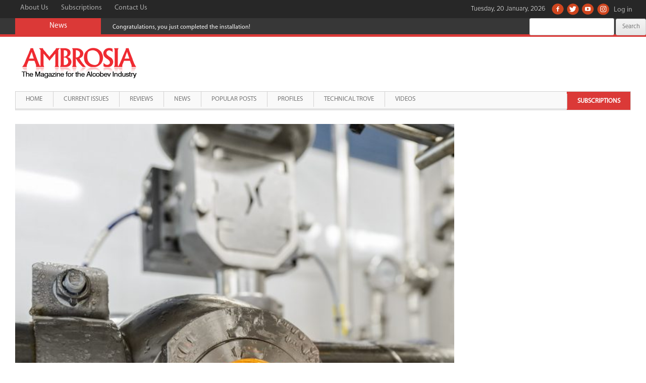

--- FILE ---
content_type: text/html; charset=UTF-8
request_url: https://www.ambrosiaindia.com/2017/08/relocation-of-gaffel-kolsch/
body_size: 13523
content:
 <!DOCTYPE html>
<!--[if IE 7]>
<html class="ie ie7" lang="en-US">
<![endif]-->
<!--[if IE 8]>
<html class="ie ie8" lang="en-US">
<![endif]-->
<!--[if !(IE 7) & !(IE 8)]><!-->
<html lang="en-US">
<!--<![endif]-->
<head>
<meta charset="UTF-8" />
<meta name="viewport" content="width=device-width, initial-scale=1.0" />
<title>Relocation of Gaffel-Kölsch | Ambrosia India</title>
<link rel="profile" href="http://gmpg.org/xfn/11" />
<link rel="pingback" href="https://www.ambrosiaindia.com/xmlrpc.php" />
<!--[if lt IE 9]>
<script src="https://www.ambrosiaindia.com/wp-content/themes/ambrosiaindia/js/html5.js" type="text/javascript"></script>
<![endif]-->
<script async src="https://pagead2.googlesyndication.com/pagead/js/adsbygoogle.js?client=ca-pub-4688117755737959"
     crossorigin="anonymous"></script>
<meta name='robots' content='max-image-preview:large' />
<link rel='dns-prefetch' href='//static.addtoany.com' />
<link rel='dns-prefetch' href='//fonts.googleapis.com' />
<link rel='dns-prefetch' href='//s.w.org' />
<link rel="alternate" type="application/rss+xml" title="Ambrosia India &raquo; Feed" href="https://www.ambrosiaindia.com/feed/" />
<link rel="alternate" type="application/rss+xml" title="Ambrosia India &raquo; Comments Feed" href="https://www.ambrosiaindia.com/comments/feed/" />
<link rel="alternate" type="application/rss+xml" title="Ambrosia India &raquo; Relocation of Gaffel-Kölsch Comments Feed" href="https://www.ambrosiaindia.com/2017/08/relocation-of-gaffel-kolsch/feed/" />
		<script type="text/javascript">
			window._wpemojiSettings = {"baseUrl":"https:\/\/s.w.org\/images\/core\/emoji\/13.0.1\/72x72\/","ext":".png","svgUrl":"https:\/\/s.w.org\/images\/core\/emoji\/13.0.1\/svg\/","svgExt":".svg","source":{"concatemoji":"https:\/\/www.ambrosiaindia.com\/wp-includes\/js\/wp-emoji-release.min.js?ver=5.7.2"}};
			!function(e,a,t){var n,r,o,i=a.createElement("canvas"),p=i.getContext&&i.getContext("2d");function s(e,t){var a=String.fromCharCode;p.clearRect(0,0,i.width,i.height),p.fillText(a.apply(this,e),0,0);e=i.toDataURL();return p.clearRect(0,0,i.width,i.height),p.fillText(a.apply(this,t),0,0),e===i.toDataURL()}function c(e){var t=a.createElement("script");t.src=e,t.defer=t.type="text/javascript",a.getElementsByTagName("head")[0].appendChild(t)}for(o=Array("flag","emoji"),t.supports={everything:!0,everythingExceptFlag:!0},r=0;r<o.length;r++)t.supports[o[r]]=function(e){if(!p||!p.fillText)return!1;switch(p.textBaseline="top",p.font="600 32px Arial",e){case"flag":return s([127987,65039,8205,9895,65039],[127987,65039,8203,9895,65039])?!1:!s([55356,56826,55356,56819],[55356,56826,8203,55356,56819])&&!s([55356,57332,56128,56423,56128,56418,56128,56421,56128,56430,56128,56423,56128,56447],[55356,57332,8203,56128,56423,8203,56128,56418,8203,56128,56421,8203,56128,56430,8203,56128,56423,8203,56128,56447]);case"emoji":return!s([55357,56424,8205,55356,57212],[55357,56424,8203,55356,57212])}return!1}(o[r]),t.supports.everything=t.supports.everything&&t.supports[o[r]],"flag"!==o[r]&&(t.supports.everythingExceptFlag=t.supports.everythingExceptFlag&&t.supports[o[r]]);t.supports.everythingExceptFlag=t.supports.everythingExceptFlag&&!t.supports.flag,t.DOMReady=!1,t.readyCallback=function(){t.DOMReady=!0},t.supports.everything||(n=function(){t.readyCallback()},a.addEventListener?(a.addEventListener("DOMContentLoaded",n,!1),e.addEventListener("load",n,!1)):(e.attachEvent("onload",n),a.attachEvent("onreadystatechange",function(){"complete"===a.readyState&&t.readyCallback()})),(n=t.source||{}).concatemoji?c(n.concatemoji):n.wpemoji&&n.twemoji&&(c(n.twemoji),c(n.wpemoji)))}(window,document,window._wpemojiSettings);
		</script>
		<style type="text/css">
img.wp-smiley,
img.emoji {
	display: inline !important;
	border: none !important;
	box-shadow: none !important;
	height: 1em !important;
	width: 1em !important;
	margin: 0 .07em !important;
	vertical-align: -0.1em !important;
	background: none !important;
	padding: 0 !important;
}
</style>
	<link rel='stylesheet' id='wp-block-library-css'  href='https://www.ambrosiaindia.com/wp-includes/css/dist/block-library/style.min.css?ver=5.7.2' type='text/css' media='all' />
<link rel='stylesheet' id='contact-form-7-css'  href='https://www.ambrosiaindia.com/wp-content/plugins/contact-form-7/includes/css/styles.css?ver=5.4.2' type='text/css' media='all' />
<link rel='stylesheet' id='jquery.ticker-css'  href='https://www.ambrosiaindia.com/wp-content/plugins/jquery-news-ticker/inc/jquery-news-ticker.css?ver=5.7.2' type='text/css' media='all' />
<link rel='stylesheet' id='pageflip5style-css'  href='https://www.ambrosiaindia.com/wp-content/plugins/pageflip5-wp-plugin/css/pageflip.css?ver=5.7.2' type='text/css' media='all' />
<link rel='stylesheet' id='pageflip5customstyle-css'  href='https://www.ambrosiaindia.com/wp-content/plugins/pageflip5-wp-plugin/css/pageflip-custom.css?ver=5.7.2' type='text/css' media='all' />
<link rel='stylesheet' id='parent-style-css'  href='https://www.ambrosiaindia.com/wp-content/themes/ambrosiaindia/style.css?ver=5.7.2' type='text/css' media='all' />
<link rel='stylesheet' id='bootstrap-css-css'  href='https://www.ambrosiaindia.com/wp-content/themes/ambrosiaindia-child/css/bootstrap.css?ver=1.0' type='text/css' media='' />
<link rel='stylesheet' id='mscroller-css-css'  href='https://www.ambrosiaindia.com/wp-content/themes/ambrosiaindia-child/css/jquery.mCustomScrollbar.css?ver=1.0' type='text/css' media='' />
<link rel='stylesheet' id='twentytwelve-fonts-css'  href='https://fonts.googleapis.com/css?family=Open+Sans:400italic,700italic,400,700&#038;subset=latin,latin-ext' type='text/css' media='all' />
<link rel='stylesheet' id='twentytwelve-style-css'  href='https://www.ambrosiaindia.com/wp-content/themes/ambrosiaindia-child/style.css?ver=5.7.2' type='text/css' media='all' />
<!--[if lt IE 9]>
<link rel='stylesheet' id='twentytwelve-ie-css'  href='https://www.ambrosiaindia.com/wp-content/themes/ambrosiaindia/css/ie.css?ver=20121010' type='text/css' media='all' />
<![endif]-->
<link rel='stylesheet' id='dflip-style-css'  href='https://www.ambrosiaindia.com/wp-content/plugins/3d-flipbook-dflip-lite/assets/css/dflip.min.css?ver=2.3.57' type='text/css' media='all' />
<link rel='stylesheet' id='upw_theme_standard-css'  href='https://www.ambrosiaindia.com/wp-content/plugins/ultimate-posts-widget/css/upw-theme-standard.min.css?ver=5.7.2' type='text/css' media='all' />
<link rel='stylesheet' id='addtoany-css'  href='https://www.ambrosiaindia.com/wp-content/plugins/add-to-any/addtoany.min.css?ver=1.16' type='text/css' media='all' />
<script type='text/javascript' src='https://www.ambrosiaindia.com/wp-includes/js/jquery/jquery.min.js?ver=3.5.1' id='jquery-core-js'></script>
<script type='text/javascript' src='https://www.ambrosiaindia.com/wp-includes/js/jquery/jquery-migrate.min.js?ver=3.3.2' id='jquery-migrate-js'></script>
<script type='text/javascript' id='addtoany-core-js-before'>
window.a2a_config=window.a2a_config||{};a2a_config.callbacks=[];a2a_config.overlays=[];a2a_config.templates={};
</script>
<script type='text/javascript' defer src='https://static.addtoany.com/menu/page.js' id='addtoany-core-js'></script>
<script type='text/javascript' defer src='https://www.ambrosiaindia.com/wp-content/plugins/add-to-any/addtoany.min.js?ver=1.1' id='addtoany-jquery-js'></script>
<script type='text/javascript' src='https://www.ambrosiaindia.com/wp-content/plugins/jquery-news-ticker/inc/jquery-news-ticker.js?ver=5.7.2' id='jquery.news.ticker-js'></script>
<script type='text/javascript' src='https://www.ambrosiaindia.com/wp-content/plugins/pageflip5-wp-plugin/js/pageflip5-min.js?ver=5.7.2' id='pageflip5engine-js'></script>
<script type='text/javascript' src='https://www.ambrosiaindia.com/wp-content/plugins/pageflip5-wp-plugin/js/pageflip5-loader.js?ver=5.7.2' id='pageflip5loader-js'></script>
<link rel="https://api.w.org/" href="https://www.ambrosiaindia.com/wp-json/" /><link rel="alternate" type="application/json" href="https://www.ambrosiaindia.com/wp-json/wp/v2/posts/1952" /><link rel="EditURI" type="application/rsd+xml" title="RSD" href="https://www.ambrosiaindia.com/xmlrpc.php?rsd" />
<link rel="wlwmanifest" type="application/wlwmanifest+xml" href="https://www.ambrosiaindia.com/wp-includes/wlwmanifest.xml" /> 
<meta name="generator" content="WordPress 5.7.2" />
<link rel="canonical" href="https://www.ambrosiaindia.com/2017/08/relocation-of-gaffel-kolsch/" />
<link rel='shortlink' href='https://www.ambrosiaindia.com/?p=1952' />
<link rel="alternate" type="application/json+oembed" href="https://www.ambrosiaindia.com/wp-json/oembed/1.0/embed?url=https%3A%2F%2Fwww.ambrosiaindia.com%2F2017%2F08%2Frelocation-of-gaffel-kolsch%2F" />
<link rel="alternate" type="text/xml+oembed" href="https://www.ambrosiaindia.com/wp-json/oembed/1.0/embed?url=https%3A%2F%2Fwww.ambrosiaindia.com%2F2017%2F08%2Frelocation-of-gaffel-kolsch%2F&#038;format=xml" />

		<!-- GA Google Analytics @ https://m0n.co/ga -->
		<script async src="https://www.googletagmanager.com/gtag/js?id=G-YB86HRN9PM"></script>
		<script>
			window.dataLayer = window.dataLayer || [];
			function gtag(){dataLayer.push(arguments);}
			gtag('js', new Date());
			gtag('config', 'G-YB86HRN9PM');
		</script>

	<script>var defaultConfigOptions = { AutoScale: true, AutoStageHeight: true , DropShadow: true, PerformanceAware: true, HashControl: true, Margin: 0, MarginTop: 32, MarginBottom: 64, FullScreenEnabled: true, HotKeys: false , ControlbarFile: "https://www.ambrosiaindia.com/wp-content/plugins/pageflip5-wp-plugin/controlbar_svg.html", Copyright: "Copyright", Key: "j4Yj60vBd5hVBmx7B4waib" };</script><meta name="google-site-verification" content="S7kQLHSkc0EIlm2Av8ny06mFwCpGHROGKV5Q4GPqON0" /><meta name="google-site-verification" content="EA_z3Xn0AJRcX2RLmGkGsMCBgFm55s3q0cjza7buPaI" /><meta name="google-site-verification" content="EA_z3Xn0AJRcX2RLmGkGsMCBgFm55s3q0cjza7buPaI" /><link rel="icon" href="https://www.ambrosiaindia.com/wp-content/uploads/2020/10/cropped-ambrosia-512x512-1-32x32.png" sizes="32x32" />
<link rel="icon" href="https://www.ambrosiaindia.com/wp-content/uploads/2020/10/cropped-ambrosia-512x512-1-192x192.png" sizes="192x192" />
<link rel="apple-touch-icon" href="https://www.ambrosiaindia.com/wp-content/uploads/2020/10/cropped-ambrosia-512x512-1-180x180.png" />
<meta name="msapplication-TileImage" content="https://www.ambrosiaindia.com/wp-content/uploads/2020/10/cropped-ambrosia-512x512-1-270x270.png" />
		<style type="text/css" id="wp-custom-css">
			.maincontainer {
	max-width:100%!important;
}

.mainwrapper.site {
	padding-left:0px;
	padding-right:0px;
}

.highlight-menu {
	float: right;
	margin-right: 0px!important;
	background-color: #db3937;
	line-height: 36px!important;
}

.highlight-menu a {
	font-weight:bold!important;
	color:#fff!important;
	border-bottom:0px!important;
}		</style>
		<meta data-pso-pv="1.2.1" data-pso-pt="singlePost" data-pso-th="8294d13b2a132d784cda72ead47c1129"><style>
ins {
    background-color:transparent!important;
}
.ads-home-ht,.ads-home-hb,.ads-listing-hb,.ads-details-hb {
    width: 320px; height: 53px; margin:auto;
}
.ads-home-sq,.ads-listing-sq,.ads-details-sq {
    width: 300px; height: 250px; margin:auto;
}
.ads-listing-ia {
    width: 320px; height: 53px; margin:auto;
}
@media(min-width: 500px) {
    .ads-home-ht,.ads-home-hb,.ads-listing-hb,.ads-details-hb { width: 468px; height: 60px; } 
    .ads-home-sq,.ads-listing-sq,.ads-details-sq { width: 336px; height: 280px; }
    .ads-listing-ia { width: 100%; height: 100px; }
}
@media(min-width: 800px) {
    .ads-home-ht,.ads-home-hb,.ads-listing-hb,.ads-details-hb { width: 728px; height: 90px; }
    .ads-home-sq,.ads-listing-sq,.ads-details-sq { width: 336px; height: 280px; }
}
@media(min-width: 1024px) {
    .ads-home-ht,.ads-home-hb,.ads-listing-hb,.ads-details-hb { width: 970px; height: 90px; }
    .ads-home-sq,.ads-listing-sq,.ads-details-sq { width: 336px; height: 280px; }
}
</style>
</head>

<body class="post-template-default single single-post postid-1952 single-format-standard metaslider-plugin ms-guest ms-0 custom-sidebar-active full-width custom-font-enabled">
<div id="page" class="hfeed site mainwrapper">
    <a href="#" class="back-to-top" style="display: block;">Scroll Top</a>
	<div class="maincontainer">
		<header id="masthead" class="site-header" role="banner">
			<div class="top-bar">
				<div class="top-links clearfix">
                    <!--Top Menu Will Come Here-->
                    <div class="top-menu-grid"><ul id="menu-top-menu" class="menu"><li id="menu-item-249" class="menu-item menu-item-type-post_type menu-item-object-page menu-item-249"><a href="https://www.ambrosiaindia.com/about-us/">About Us</a></li>
<li id="menu-item-271" class="menu-item menu-item-type-post_type menu-item-object-page menu-item-271"><a href="https://www.ambrosiaindia.com/subscriptions/">Subscriptions</a></li>
<li id="menu-item-219" class="menu-item menu-item-type-post_type menu-item-object-page menu-item-219"><a href="https://www.ambrosiaindia.com/contact-us/">Contact Us</a></li>
</ul></div>                    <!--Top Menu Will Come Here-->
                
                    <!--Social Menu Will Come Here-->
                     <div class="social-menu-grid"><ul id="menu-social-menu" class="menu"><li id="menu-item-66" class="facebook menu-item menu-item-type-custom menu-item-object-custom menu-item-66"><a target="_blank" rel="noopener" href="https://www.facebook.com/pages/Ambrosia-Magazine/208481515857365">Facebook</a></li>
<li id="menu-item-67" class="twitter menu-item menu-item-type-custom menu-item-object-custom menu-item-67"><a target="_blank" rel="noopener" href="https://twitter.com/@Ambrosia_Mag">Twitter</a></li>
<li id="menu-item-3962" class="youtube menu-item menu-item-type-custom menu-item-object-custom menu-item-3962"><a target="_blank" rel="noopener" href="https://www.youtube.com/channel/UCacSWkbpvsI99UnHe09O-kg">Youtube</a></li>
<li id="menu-item-3963" class="instagram menu-item menu-item-type-custom menu-item-object-custom menu-item-3963"><a href="https://instagram.com/ambrosia_magazine">Instagram</a></li>
<li class="logging-link"><a href="https://www.ambrosiaindia.com/wp-login.php?redirect_to=index.php">Log in</a></li></ul></div>                    <!--Social Menu Will Come Here-->
                    <div class="currentDate">
                Tuesday, 20 January, 2026                </div>
                </div>
                
                <div class="breaking-news-bar">
                    <div class="title">News</div>
                    <div class="news-area"><div id="jquery-news-ticker-3" class="widget news-ticker-grid widget_text newsticker-widget"><ul id="gticker-news1" class="gticker-hidden"><li class="gticker-item"><a href="#">Congratulations, you just completed the installation!</a></li><li class="gticker-item"><a href="/2020/07/neeraj-kumar-of-beam-suntory-on-the-covid-impact/">Neeraj Kumar of Beam Suntory on the COVID Impact</a></li><li class="gticker-item"><a href="/2020/08/amrut-expands-into-the-domestic-market/">Amrut expands into the domestic market</a></li><li class="gticker-item"><a href="/2020/10/i-believe-our-business-is-ready-to-shift-gears-2/">‘I believe our business is ready to shift gears’</a></li></ul><script type="text/javascript">jQuery(function () {jQuery('#gticker-news1').ticker({speed: 0.10, htmlFeed: true, titleText: '', direction: 'ltr',   controls: false,displayType: 'reveal', pauseOnItems: 5000, fadeInSpeed: 600,fadeOutSpeed: 300 });});</script></div></div>
                    <!-- Temporary Markup-->
                    <div class="search-bar-grid">
                        <form role="search" method="get" id="searchform" class="searchform" action="https://www.ambrosiaindia.com/">
				<div>
					<label class="screen-reader-text" for="s">Search for:</label>
					<input type="text" value="" name="s" id="s" />
					<input type="submit" id="searchsubmit" value="Search" />
				</div>
			</form>                    </div>
                    <!-- Temporary Markup-->
                </div>                
			</div>
                        <div class="logo-bar clearfix hide-for-mobile">
                <div class="site-logo pull-left">
											<a href="https://www.ambrosiaindia.com/home"><img src="https://www.ambrosiaindia.com/wp-content/uploads/2016/06/ambrosiaindia-logo.gif" class="header-image" width="245" height="87" alt="Ambrosia India" /></a>
									</div>
                <div class="header-banner-grid pull-right">
                    <div class="header-banner-toggler">
                                            </div>
                </div>
            </div>

            <nav class="navbar navbar-default mobile-menu hide-above-mobile" role="navigation">
                <!-- Brand and toggle get grouped for better mobile display -->
                <div class="navbar-header">
                    <button type="button" class="navbar-toggle" data-toggle="collapse" data-target="#bs-example-navbar-collapse-1">
                    <span class="sr-only">Toggle navigation</span>
                    <span class="icon-bar"></span>
                    <span class="icon-bar"></span>
                    <span class="icon-bar"></span>
                    </button>
                    <div class="site-logo pull-left">
                                                    <a href="https://www.ambrosiaindia.com/home"><img src="https://www.ambrosiaindia.com/wp-content/uploads/2016/06/ambrosiaindia-logo.gif" class="header-image" width="245" height="87" alt="Ambrosia India" /></a>
                                            </div>
                </div>

                <!-- Collect the nav links, forms, and other content for toggling -->
                <div class="collapse navbar-collapse" id="bs-example-navbar-collapse-1">
                <div class="main-menu-grid"><ul id="menu-main-menu" class="nav navbar-nav nav-menu"><li id="menu-item-64" class="menu-item menu-item-type-post_type menu-item-object-page menu-item-home menu-item-64"><a href="https://www.ambrosiaindia.com/">Home</a></li>
<li id="menu-item-922" class="menu-item menu-item-type-post_type menu-item-object-page menu-item-922"><a href="https://www.ambrosiaindia.com/current-issues/">Current Issues</a></li>
<li id="menu-item-924" class="menu-item menu-item-type-post_type menu-item-object-page menu-item-924"><a href="https://www.ambrosiaindia.com/reviews/">Reviews</a></li>
<li id="menu-item-923" class="menu-item menu-item-type-post_type menu-item-object-page menu-item-923"><a href="https://www.ambrosiaindia.com/news/">News</a></li>
<li id="menu-item-925" class="menu-item menu-item-type-post_type menu-item-object-page menu-item-925"><a href="https://www.ambrosiaindia.com/popular-posts/">Popular Posts</a></li>
<li id="menu-item-6442" class="menu-item menu-item-type-post_type menu-item-object-page menu-item-6442"><a href="https://www.ambrosiaindia.com/profiles/">Profiles</a></li>
<li id="menu-item-6443" class="menu-item menu-item-type-post_type menu-item-object-page menu-item-6443"><a href="https://www.ambrosiaindia.com/technical-trove/">Technical Trove</a></li>
<li id="menu-item-1574" class="menu-item menu-item-type-post_type menu-item-object-page menu-item-1574"><a href="https://www.ambrosiaindia.com/videos/">Videos</a></li>
<li id="menu-item-6261" class="highlight-menu menu-item menu-item-type-post_type menu-item-object-page menu-item-6261"><a href="https://www.ambrosiaindia.com/subscriptions/">Subscriptions</a></li>
</ul></div>                </div><!-- /.navbar-collapse -->
            </nav>

            

			<nav id="site-navigation" class="main-navigation hide-for-mobile" role="navigation">


				<button class="menu-toggle">Menu</button>
				<a class="assistive-text" href="#content" title="Skip to content">Skip to content</a>
				<div class="main-menu-grid"><ul id="menu-main-menu-1" class="nav-menu"><li class="menu-item menu-item-type-post_type menu-item-object-page menu-item-home menu-item-64"><a href="https://www.ambrosiaindia.com/">Home</a></li>
<li class="menu-item menu-item-type-post_type menu-item-object-page menu-item-922"><a href="https://www.ambrosiaindia.com/current-issues/">Current Issues</a></li>
<li class="menu-item menu-item-type-post_type menu-item-object-page menu-item-924"><a href="https://www.ambrosiaindia.com/reviews/">Reviews</a></li>
<li class="menu-item menu-item-type-post_type menu-item-object-page menu-item-923"><a href="https://www.ambrosiaindia.com/news/">News</a></li>
<li class="menu-item menu-item-type-post_type menu-item-object-page menu-item-925"><a href="https://www.ambrosiaindia.com/popular-posts/">Popular Posts</a></li>
<li class="menu-item menu-item-type-post_type menu-item-object-page menu-item-6442"><a href="https://www.ambrosiaindia.com/profiles/">Profiles</a></li>
<li class="menu-item menu-item-type-post_type menu-item-object-page menu-item-6443"><a href="https://www.ambrosiaindia.com/technical-trove/">Technical Trove</a></li>
<li class="menu-item menu-item-type-post_type menu-item-object-page menu-item-1574"><a href="https://www.ambrosiaindia.com/videos/">Videos</a></li>
<li class="highlight-menu menu-item menu-item-type-post_type menu-item-object-page menu-item-6261"><a href="https://www.ambrosiaindia.com/subscriptions/">Subscriptions</a></li>
</ul></div>			</nav>		
		</header><!-- #masthead -->
        
		<div id="main" class="wrapper">
	<div id="primary" class="site-content">
		<div id="content" role="main">

			
				
	<article id="post-1952" class="post-1952 post type-post status-publish format-standard has-post-thumbnail hentry category-technical-trove">
				<header class="entry-header">
			<img width="624" height="897" src="https://www.ambrosiaindia.com/wp-content/uploads/2017/08/201608KO05_0092-624x897.jpg" class="attachment-post-thumbnail size-post-thumbnail wp-post-image" alt="" loading="lazy" srcset="https://www.ambrosiaindia.com/wp-content/uploads/2017/08/201608KO05_0092-624x897.jpg 624w, https://www.ambrosiaindia.com/wp-content/uploads/2017/08/201608KO05_0092.jpg 1419w" sizes="(max-width: 624px) 100vw, 624px" />
						<h1 class="entry-title">Relocation of Gaffel-Kölsch</h1>
										<div class="comments-link">
					<a href="https://www.ambrosiaindia.com/2017/08/relocation-of-gaffel-kolsch/#respond"><span class="leave-reply">Leave a reply</span></a>				</div><!-- .comments-link -->
					</header><!-- .entry-header -->

				<div class="entry-content">
			<p style="text-align: justify;">“<i>Et bliev nix wie et wor” (“Nothing stays as it was”): that’s the wording of Article 5 in the Kölsch Constitution, a compilation of eleven idioms in the local dialect. And that also applies to the Cologne-based brewery Privatbrauerei Gaffel: capacities in its previous inner-city facility were exhausted – more space was urgently required. Needless to say, the family-managed brewery wanted to keep its independence and continue to produce efficiently. So Gaffel took a bold step towards an auspicious future – and merged its two breweries into a single plant.</i></p>
<p style="text-align: justify;">It was not so very long ago that Privatbrauerei Gaffel was still operating two breweries: since 1908, it had been brewing its traditional Gaffel-Kölsch right in the heart of Cologne’s inner city, just a stone’s throw away from Cologne Cathedral. And in 1998, it then took over the Richmodis-Brauerei in the suburb of Porz-Gremberghoven. Kegs and “Pittermännchen” (10-litre Kölsch barrels), moreover, are filled in Cologne’s northern Bilderstöckchen district. Gaffel has always had its bottles contract-filled.</p>
<p style="text-align: justify;">But it was precisely this inner-city location that entailed a few problems: Supplying the brewery with raw materials and expendables, as well as tanker-truck traffic, grew into a progressively more difficult logistical challenge; The space constraints entailed by the fact that the building complex was located in the middle of a street near Cologne’s main station did not permit any expansion. On a mere 2,000 square metres, Gaffel was brewing almost half a million hectolitres a year.</p>
<p style="text-align: justify;">So there was only one logical consequence for Gaffel: to merge its three facilities into one in the medium term. The premises of what used to be the Richmodis Brewery were downright predestined for this plan. Not only was the autobahn only a short distance away but the existing infrastructure was likewise well-nigh ideal: the production facility is situated in a designated industrial estate – there are no problems about producing round the clock there. What’s more, the premises possess their own deep well with certified water rights. So this was a no-brainer.</p>
<p style="text-align: justify;"><b>Turnkey solution</b></p>
<p style="text-align: justify;">No sooner said than done. Back in 2012, Gaffel had already started to make plans for the relocation, put it out to tender in the normal way among the vendors of brewery process technology – and in the end opted for Krones. “It was not really the most favourable quotation but it definitely was the best overall technical solution,” says Reiner Radke, Technology and Logistics Director, and emphasises a few major points in addition: “We’re largely using Evoguard double-seat valves throughout our production operation. These are substantially smaller than competitors’ models, and all the components</p>
<p style="text-align: justify;">can be replaced without having to use special tools. Similar considerations apply for the Evoguard pumps, which additionally consume less energy than comparable units. What’s more, our staff were already familiar with Krones equipment: the existing Richmodis brewhouse was from Steinecker, and in our Eigelstein facility we’d already been using the Botec F1 process control system with integrated Siemens-S7 technology.”</p>
<p style="text-align: justify;">So Gaffel placed an order with Krones for a turnkey solution, except for the new boiler house, which the brewery installed itself. Gaffel wanted to keep on using some of the existing Richmodis kit, and supplement this with new units. The only components that Gaffel took along from its original brewery in the heart of Cologne were a sheet filter and Steinecker’s TFS filtration system. “We wanted to keep the sheet filter because we’re filling in cold-sterile mode – no flash pasteurisation even, let alone pasteurisation proper,” explains Reiner Radke. “We took a deliberate decision against membrane filtration for a variety of reasons, one of them being that we’re assuming we’ll be able to run the TFS with cellulose instead of diatomite in the not too distant future.”</p>
<p style="text-align: justify;"><b>35 per cent less thermal energy</b></p>
<p style="text-align: justify;">As far as energy savings were concerned, particularly, the new brewhouse provided Gaffel with quite a few advantages: The decision taken in favour of the EquiTherm energy recovery system made a crucial contribution towards reducing energy consumption at Gaffel’s new brewery – down by around 35 per cent for thermal energy and by about 30 per cent for electricity, in each case referenced to one hectolitre. “In terms of energy-efficiency, the EquiTherm is second to none. What’s more, the thermal impact on the mash during heat-up is small,” is Reiner Radke’s verdict. “Our energy-utilisation figures are in equilibrium: all of the thermal energy we’re producing is also consumed. At the same time, the technical outlay required to achieve this was manageable.”</p>
<p style="text-align: justify;">The new boiler house likewise makes its contribution towards saving energy: it was possible to almost halve the previous figure for steam consumption of around ten tons of steam per hour.</p>
<p style="text-align: justify;">Gaffel can now use solely natural gas, which is usually more affordable. What’s more, the central CIP system has a positive effect on energy consumption. Its centralisation, separated for unfiltrate and filtrate, has made for a reduction in the range of cleaning agents and disinfectants required. Gaffel is now using only caustic soda solution and nitric/phosphoric acid as cleaning agents, and peracetic acid as a disinfectant. The brewery does entirely without chlorine-based products or similar agents. “This simplifies our handling routines, reduces consumption and has less of an impact on the wastewater,” says Reiner Radke. Inductive flow meters have been installed in every department for measuring consumption levels, thus making sure that these latter can be accurately assigned and checked. Outside the central chemicals store Krones built a discharge station, so as to secure the wastewater against possible disasters.</p>
<p style="text-align: justify;"><b>Fermentation and storage cellar expanded</b></p>
<p style="text-align: justify;">Gaffel likewise had its capacities for bright-beer, fermentation and storage tanks expanded by Krones in one go. In its old facility, the brewery had still worked with open fermentation and bitter foam on the green beer wort. It is now changing over to the two-tank fermentation process in cylindro-conical tanks. Needless to say, the brewery wanted to keep the high quality standards at their excellent levels. And the sampling tests proved that this had actually been achieved: “The customers didn’t even notice that we’d relocated – they were able to continue to relish the excellent taste of Gaffel-Kölsch that they’d been used to,” explains Reiner Radke. “We supplied the 2016 Cologne carnival season still from the old brewery. After that, we discontinued production there, relocated the filtration system to the new brewery, and started production here more or less seamlessly – without having to blend old beer stocks with freshly brewed beer.” And taking delivery of the new tanks likewise went off without a hitch. “The new cylindro-conical tanks are about 22 metres high and six metres in diameter. That was the maximum size we were able to transport from the banks of the Rhine through Cologne – but it worked,” explains Reiner Radke. “One of the major advantages here was that the tanks arrived in fully insulated condition on site, where they were placed on steel support frames. All that needed to be done after that was to link them up to each other.”</p>
<p style="text-align: justify;"><b>Central filtering-aid management</b></p>
<p style="text-align: justify;">Filtering aids and stabilising agents are managed centrally at Gaffel. Krones installed a big-bag system with weighing-cell technology, dosing unit and initial blending tank. Dosing and initial blending have been fully automated. The staff use a crane to suspend the new big bags as needed, and other than that have no contact with the diatomite. “This increases occupational safety and reduces possible health risks. In a modern-day brewing operation, there is less and less physical work to do, what we need here nowadays is the staff’s intellectual input,” says Reiner Radke.</p>
<p style="text-align: justify;">Krones likewise supplied a new diatomite disposal tank, a carbonation system and a water deaeration system for the filter cellar. The Hydronomic water treatment system consists of a manganese-removal module, an activated-carbon filter and a reverse-osmosis system. These components treat the water extracted from the brewery’s own deep well. Gaffel likewise had a ventilation system installed centrally for the entire brewery, tasked with preventing mould formation. All sections of the brewery are run from two control centres, featuring a redundant Krones Botec F1 system for managing the process. The vector-based, zoomable, graphical interfaces have been designed for intuitive operator control: each employee can configure the individual modules for program control on a screen window at his/her own discretion, using multiple displays (dashboard function).</p>
<p style="text-align: justify;"><b>Good cooperation</b></p>
<p style="text-align: justify;">At peak times, up to 90 fitters were working on site. The safety precautions taken certainly paid off: during all of that time, there was not a single workplace accident.</p>
<p style="text-align: justify;">It is now possible to operate the brewery in three shifts with only ten employees, six of whom are working in production and four in quality assurance. “Theoretically, we’d be able to run the brewery with one operator per shift, if it weren’t for the tanker-truck and container traffic,” explains Reiner Radke. “Our cooperation with Krones was good and professional, and since a project of this kind does of course also change over time it was important that both sides adopted a flexible stance when it came to any modifications required. Any difficulties cropping up were dealt with satisfactorily for both parties, any differences of opinion equitably resolved. Line erection proceeded on schedule as planned.”</p>
<p style="text-align: justify;">Article 10 of the Kölsch Constitution reads: “Drinks de ejne met?” (“Like to have a drink with us?”) – Reiner Radke’s answer to this question can meanwhile be a confident “Yes”, now that this project has been successfully concluded.</p>
<p style="text-align: justify;"><b>Matthias Pohl</b></p>
<p style="text-align: justify;"><b>Krones AG</b></p>
<p style="text-align: justify;"><b>Tel. +49 8161 953-266</b></p><div class="addtoany_share_save_container addtoany_content addtoany_content_bottom"><div class="a2a_kit a2a_kit_size_32 addtoany_list" data-a2a-url="https://www.ambrosiaindia.com/2017/08/relocation-of-gaffel-kolsch/" data-a2a-title="Relocation of Gaffel-Kölsch"><a class="a2a_button_facebook" href="https://www.addtoany.com/add_to/facebook?linkurl=https%3A%2F%2Fwww.ambrosiaindia.com%2F2017%2F08%2Frelocation-of-gaffel-kolsch%2F&amp;linkname=Relocation%20of%20Gaffel-K%C3%B6lsch" title="Facebook" rel="nofollow noopener" target="_blank"></a><a class="a2a_button_twitter" href="https://www.addtoany.com/add_to/twitter?linkurl=https%3A%2F%2Fwww.ambrosiaindia.com%2F2017%2F08%2Frelocation-of-gaffel-kolsch%2F&amp;linkname=Relocation%20of%20Gaffel-K%C3%B6lsch" title="Twitter" rel="nofollow noopener" target="_blank"></a></div></div>					</div><!-- .entry-content -->
		
		<footer class="entry-meta">
			This entry was posted in <a href="https://www.ambrosiaindia.com/category/technical-trove/" rel="category tag">Technical Trove</a> on <a href="https://www.ambrosiaindia.com/2017/08/relocation-of-gaffel-kolsch/" title="11:51 am" rel="bookmark"><time class="entry-date" datetime="2017-08-28T11:51:18+05:30">August 28, 2017</time></a><span class="by-author"> by <span class="author vcard"><a class="url fn n" href="https://www.ambrosiaindia.com/author/bhavyad/" title="View all posts by Bhavya Desai" rel="author">Bhavya Desai</a></span></span>.								</footer><!-- .entry-meta -->
	</article><!-- #post -->

				<nav class="nav-single">
					<h3 class="assistive-text">Post navigation</h3>
					<span class="nav-previous"><a href="https://www.ambrosiaindia.com/2017/08/british-brewing-company-launches-their-very-own-brew-on-tap-this-june/" rel="prev"><span class="meta-nav">&larr;</span> British Brewing Company launches their very own brew on tap this June</a></span>
					<span class="nav-next"><a href="https://www.ambrosiaindia.com/2017/09/august-2017/" rel="next">August 2017 <span class="meta-nav">&rarr;</span></a></span>
				</nav><!-- .nav-single -->

				
<div id="comments" class="comments-area">

	
	
		<div id="respond" class="comment-respond">
		<h3 id="reply-title" class="comment-reply-title">Leave a Reply <small><a rel="nofollow" id="cancel-comment-reply-link" href="/2017/08/relocation-of-gaffel-kolsch/#respond" style="display:none;">Cancel reply</a></small></h3><form action="https://www.ambrosiaindia.com/wp-comments-post.php" method="post" id="commentform" class="comment-form"><p class="comment-notes"><span id="email-notes">Your email address will not be published.</span> Required fields are marked <span class="required">*</span></p><p class="comment-form-comment"><label for="comment">Comment</label> <textarea id="comment" name="comment" cols="45" rows="8" maxlength="65525" required="required"></textarea></p><p class="comment-form-author"><label for="author">Name <span class="required">*</span></label> <input id="author" name="author" type="text" value="" size="30" maxlength="245" required='required' /></p>
<p class="comment-form-email"><label for="email">Email <span class="required">*</span></label> <input id="email" name="email" type="text" value="" size="30" maxlength="100" aria-describedby="email-notes" required='required' /></p>
<p class="comment-form-url"><label for="url">Website</label> <input id="url" name="url" type="text" value="" size="30" maxlength="200" /></p>
<p class="comment-form-cookies-consent"><input id="wp-comment-cookies-consent" name="wp-comment-cookies-consent" type="checkbox" value="yes" /> <label for="wp-comment-cookies-consent">Save my name, email, and website in this browser for the next time I comment.</label></p>
<p class="form-submit"><input name="submit" type="submit" id="submit" class="submit" value="Post Comment" /> <input type='hidden' name='comment_post_ID' value='1952' id='comment_post_ID' />
<input type='hidden' name='comment_parent' id='comment_parent' value='0' />
</p><p style="display: none;"><input type="hidden" id="akismet_comment_nonce" name="akismet_comment_nonce" value="33a1f6f3a1" /></p><input type="hidden" id="ak_js" name="ak_js" value="118"/><textarea name="ak_hp_textarea" cols="45" rows="8" maxlength="100" style="display: none !important;"></textarea></form>	</div><!-- #respond -->
	
</div><!-- #comments .comments-area -->
			
		</div><!-- #content -->
	</div><!-- #primary -->


	<div id="secondary" class="widget-area sidebar inner" role="complementary">
		<aside id="execphp-6" class="widget sections widget_execphp">			<div class="execphpwidget"><div class="custom-ads-grid">
<div  data-id="details-sq" style="text-align:center;color:red;">
<script async src="https://pagead2.googlesyndication.com/pagead/js/adsbygoogle.js?client=ca-pub-4688117755737959"
    crossorigin="anonymous"></script>
<!-- horizontal-res -->
<ins class="adsbygoogle ads-details-sq"
    style="display:block"
    data-ad-client="ca-pub-4688117755737959"
    data-ad-slot="6419400978"></ins>
<script>
    (adsbygoogle = window.adsbygoogle || []).push({});
</script>
</div></div></div>
		</aside>	</div><!-- #secondary -->


</div>
<div  data-id="details-hb" style="text-align:center;color:red;">
<script async src="https://pagead2.googlesyndication.com/pagead/js/adsbygoogle.js?client=ca-pub-4688117755737959"
    crossorigin="anonymous"></script>
<!-- horizontal-res -->
<ins class="adsbygoogle ads-details-hb"
    style="display:block"
    data-ad-client="ca-pub-4688117755737959"
    data-ad-slot="6419400978"></ins>
<script>
    (adsbygoogle = window.adsbygoogle || []).push({});
</script>
</div>        <div>



        </div><!-- #main .wrapper -->
        <footer id="colophon" role="contentinfo" class="footer-grid">
<!--            <div class="inner-grid footer-content-grid clearfix">-->
<!--                --><!--            </div>-->
            <div class="inner-grid clearfix">
                <div id="text-2" class="widget_text copyright-txt">			<div class="textwidget">© Copyright. SAP Media Worldwide Ltd. All rights reserved.</div>
		</div>                
                <!--Social Menu Will Come Here-->
                <div class="social-menu-grid"><ul id="menu-social-menu-1" class="menu"><li class="facebook menu-item menu-item-type-custom menu-item-object-custom menu-item-66"><a target="_blank" rel="noopener" href="https://www.facebook.com/pages/Ambrosia-Magazine/208481515857365">Facebook</a></li>
<li class="twitter menu-item menu-item-type-custom menu-item-object-custom menu-item-67"><a target="_blank" rel="noopener" href="https://twitter.com/@Ambrosia_Mag">Twitter</a></li>
<li class="youtube menu-item menu-item-type-custom menu-item-object-custom menu-item-3962"><a target="_blank" rel="noopener" href="https://www.youtube.com/channel/UCacSWkbpvsI99UnHe09O-kg">Youtube</a></li>
<li class="instagram menu-item menu-item-type-custom menu-item-object-custom menu-item-3963"><a href="https://instagram.com/ambrosia_magazine">Instagram</a></li>
<li class="logging-link"><a href="https://www.ambrosiaindia.com/wp-login.php?redirect_to=index.php">Log in</a></li></ul></div>                <!--Social Menu Will Come Here-->
            </div>            
        </footer><!-- #colophon -->
    </div>
    </div><!-- #page -->

<script type='text/javascript' src='https://www.ambrosiaindia.com/wp-content/plugins/ambrosiaindia/ambrosiaindia.js?ver=1.0.0' id='ambrosiaindia_js-js'></script>
<script type='text/javascript' src='https://www.ambrosiaindia.com/wp-includes/js/dist/vendor/wp-polyfill.min.js?ver=7.4.4' id='wp-polyfill-js'></script>
<script type='text/javascript' id='wp-polyfill-js-after'>
( 'fetch' in window ) || document.write( '<script src="https://www.ambrosiaindia.com/wp-includes/js/dist/vendor/wp-polyfill-fetch.min.js?ver=3.0.0"></scr' + 'ipt>' );( document.contains ) || document.write( '<script src="https://www.ambrosiaindia.com/wp-includes/js/dist/vendor/wp-polyfill-node-contains.min.js?ver=3.42.0"></scr' + 'ipt>' );( window.DOMRect ) || document.write( '<script src="https://www.ambrosiaindia.com/wp-includes/js/dist/vendor/wp-polyfill-dom-rect.min.js?ver=3.42.0"></scr' + 'ipt>' );( window.URL && window.URL.prototype && window.URLSearchParams ) || document.write( '<script src="https://www.ambrosiaindia.com/wp-includes/js/dist/vendor/wp-polyfill-url.min.js?ver=3.6.4"></scr' + 'ipt>' );( window.FormData && window.FormData.prototype.keys ) || document.write( '<script src="https://www.ambrosiaindia.com/wp-includes/js/dist/vendor/wp-polyfill-formdata.min.js?ver=3.0.12"></scr' + 'ipt>' );( Element.prototype.matches && Element.prototype.closest ) || document.write( '<script src="https://www.ambrosiaindia.com/wp-includes/js/dist/vendor/wp-polyfill-element-closest.min.js?ver=2.0.2"></scr' + 'ipt>' );( 'objectFit' in document.documentElement.style ) || document.write( '<script src="https://www.ambrosiaindia.com/wp-includes/js/dist/vendor/wp-polyfill-object-fit.min.js?ver=2.3.4"></scr' + 'ipt>' );
</script>
<script type='text/javascript' id='contact-form-7-js-extra'>
/* <![CDATA[ */
var wpcf7 = {"api":{"root":"https:\/\/www.ambrosiaindia.com\/wp-json\/","namespace":"contact-form-7\/v1"}};
/* ]]> */
</script>
<script type='text/javascript' src='https://www.ambrosiaindia.com/wp-content/plugins/contact-form-7/includes/js/index.js?ver=5.4.2' id='contact-form-7-js'></script>
<script type='text/javascript' src='https://www.ambrosiaindia.com/wp-content/themes/ambrosiaindia-child/js/bootstrap.js?ver=1.0' id='bootstrap-js-js'></script>
<script type='text/javascript' src='https://www.ambrosiaindia.com/wp-content/themes/ambrosiaindia-child/js/jquery.mCustomScrollbar.concat.min.js?ver=1.0' id='mscroller-js-js'></script>
<script type='text/javascript' src='https://www.ambrosiaindia.com/wp-content/themes/ambrosiaindia-child/js/common-scripts.js?ver=1.0' id='common_scripts-js'></script>
<script type='text/javascript' src='https://www.ambrosiaindia.com/wp-includes/js/comment-reply.min.js?ver=5.7.2' id='comment-reply-js'></script>
<script type='text/javascript' src='https://www.ambrosiaindia.com/wp-content/themes/ambrosiaindia/js/navigation.js?ver=20140711' id='twentytwelve-navigation-js'></script>
<script type='text/javascript' src='https://www.ambrosiaindia.com/wp-content/plugins/3d-flipbook-dflip-lite/assets/js/dflip.min.js?ver=2.3.57' id='dflip-script-js'></script>
<script type='text/javascript' src='https://www.ambrosiaindia.com/wp-includes/js/wp-embed.min.js?ver=5.7.2' id='wp-embed-js'></script>
<script defer type='text/javascript' src='https://www.ambrosiaindia.com/wp-content/plugins/akismet/_inc/form.js?ver=4.1.10' id='akismet-form-js'></script>
<script data-cfasync="false"> var dFlipLocation = "https://www.ambrosiaindia.com/wp-content/plugins/3d-flipbook-dflip-lite/assets/"; var dFlipWPGlobal = {"text":{"toggleSound":"Turn on\/off Sound","toggleThumbnails":"Toggle Thumbnails","toggleOutline":"Toggle Outline\/Bookmark","previousPage":"Previous Page","nextPage":"Next Page","toggleFullscreen":"Toggle Fullscreen","zoomIn":"Zoom In","zoomOut":"Zoom Out","toggleHelp":"Toggle Help","singlePageMode":"Single Page Mode","doublePageMode":"Double Page Mode","downloadPDFFile":"Download PDF File","gotoFirstPage":"Goto First Page","gotoLastPage":"Goto Last Page","share":"Share","mailSubject":"I wanted you to see this FlipBook","mailBody":"Check out this site {{url}}","loading":"DearFlip: Loading "},"viewerType":"flipbook","moreControls":"download,pageMode,startPage,endPage,sound","hideControls":"","scrollWheel":"false","backgroundColor":"#777","backgroundImage":"","height":"auto","paddingLeft":"20","paddingRight":"20","controlsPosition":"bottom","duration":800,"soundEnable":"true","enableDownload":"true","showSearchControl":"false","showPrintControl":"false","enableAnnotation":false,"enableAnalytics":"false","webgl":"true","hard":"none","maxTextureSize":"1600","rangeChunkSize":"524288","zoomRatio":1.5,"stiffness":3,"pageMode":"0","singlePageMode":"0","pageSize":"0","autoPlay":"false","autoPlayDuration":5000,"autoPlayStart":"false","linkTarget":"2","sharePrefix":"flipbook-"};</script></body>
</html>

--- FILE ---
content_type: text/html; charset=utf-8
request_url: https://www.google.com/recaptcha/api2/aframe
body_size: 265
content:
<!DOCTYPE HTML><html><head><meta http-equiv="content-type" content="text/html; charset=UTF-8"></head><body><script nonce="kLnucnp66ygPSTFyPprE4A">/** Anti-fraud and anti-abuse applications only. See google.com/recaptcha */ try{var clients={'sodar':'https://pagead2.googlesyndication.com/pagead/sodar?'};window.addEventListener("message",function(a){try{if(a.source===window.parent){var b=JSON.parse(a.data);var c=clients[b['id']];if(c){var d=document.createElement('img');d.src=c+b['params']+'&rc='+(localStorage.getItem("rc::a")?sessionStorage.getItem("rc::b"):"");window.document.body.appendChild(d);sessionStorage.setItem("rc::e",parseInt(sessionStorage.getItem("rc::e")||0)+1);localStorage.setItem("rc::h",'1768924961217');}}}catch(b){}});window.parent.postMessage("_grecaptcha_ready", "*");}catch(b){}</script></body></html>

--- FILE ---
content_type: text/css
request_url: https://www.ambrosiaindia.com/wp-content/themes/ambrosiaindia-child/style.css?ver=5.7.2
body_size: 8309
content:
/*
Theme Name:     AmbrosiaIndia Child Theme
Theme URI:      http://example.com/twenty-thirteen-child/
Description:    AmbrosiaIndia Child Theme
Author:         Synergy Technology Pvt Ltd
Author URI:     http://www.sts.in
Template:       ambrosiaindia
Version:        1.0
*/ 


/* =Theme customization starts here
-------------------------------------------------------------- */

@import url("fonts/proxima-nova/stylesheet.css");
@import url("fonts/myriadpro/styles.css");
@import url("fonts/vones/stylesheet.css");
@import url("fonts/Gibson-SemiBold/styles.css");

/*RESET*/
html, body, div, span, applet, object, iframe, h1, h2, h3, h4, h5, h6, p, blockquote, pre, a, abbr, acronym, address, big, cite, code, del, dfn, em, img, ins, kbd, q, s, samp, small, strike, strong, sub, sup, tt, var, b, u, i, center, dl, dt, dd, ol, ul, li, fieldset, form, label, legend, table, caption, tbody, tfoot, thead, tr, th, td, article, aside, canvas, details, embed, figure, figcaption, footer, header, hgroup, menu, nav, output, ruby, section, summary, time, mark, audio, video
{margin: 0;padding: 0;border: 0;font-size: inherit;vertical-align: baseline;}
*{margin:0;padding:0;}
a{outline:0;text-decoration:none;color:#DB3937;}
a:hover{text-decoration:underline;color:#DB3937;}
a:hover, a:active, a:focus {outline:0;}
.entry-content a:visited, .comment-content a:visited{color:#DB3937;}
img{max-width:100%;}
.entry-content img, .comment-content img, .widget img, img.header-image, .author-avatar img, img.wp-post-image
{-webkit-box-shadow:none;-moz-box-shadow:none;box-shadow:none; border-radius:0;}

/************CLEARFIX************/
*, *:after, *:before {-webkit-box-sizing: border-box;-moz-box-sizing: border-box;box-sizing: border-box;padding: 0;margin: 0;}
.clearfix:before, .clearfix:after {content: " "; display: table;}
.clearfix:after {clear: both;}
.clearfix {*zoom: 1;}

/*COMMON CSS*/
#loginform input[type="submit"],#loginform input[type="submit"]:hover,#loginform input[type="submit"]:focus,
#lostpasswordform input[type="submit"],#lostpasswordform input[type="submit"]:hover,#lostpasswordform input[type="submit"]:focus,
.wpcf7-submit[type="submit"],.wpcf7-submit[type="submit"]:hover,.wpcf7-submit[type="submit"]:focus
{background:#db3937;padding:8px 20px;color:#fff;border:1px solid #9e5050;box-shadow:none;outline:0;font-size:15px;}

#loginform input[type="submit"]:hover,
#lostpasswordform input[type="submit"]:hover,
.wpcf7-submit[type="submit"]:hover
{background:#cc2f2d;}


/*PARENT THEME OVERWRITES*/
.site-header{padding:0;}
ul,ol{margin:0;}
.widget-area .widget p, .widget-area .widget li, .widget-area .widget .textwidget{font-size:inherit;}


/*MAIN CONTAINERS*/
body{background: url(images/main-bg.jpg) repeat #ffffff;color: #121212;}
body.custom-font-enabled{font-family: "Proxima Nova";font-size: 18px; line-height: 1.2; color:#121212;-webkit-font-smoothing: antialiased;}
.mainwrapper.site{width:100%;max-width:100%;margin:0 auto;background:none;box-shadow:none;}
.maincontainer{max-width:1230px; margin:0 auto; padding:0 30px;background:#fff;}

/*FULL WIDTH SIDEBAR TWEAK*/
.full-width .primary{width:100%;}
.full-width.custom-sidebar-active .site-content{width:calc(100% - 350px)}
.full-width.custom-sidebar-active .site-content.home{width:calc(100% - 400px)}

#secondary.sidebar{width:320px;margin-left:30px;}
#secondary.sidebar.home{width:370px;}

/*Header Section*/
.top-bar{border-bottom:solid 5px #db3937;margin:0 -30px;}
.top-bar .top-links{background:#272727;padding:0 0px 0 30px;;height:36px;}

/*Top Menu*/
.top-menu-grid{float:left;}
.top-menu-grid ul{}
.top-menu-grid ul li{display:inline-block;}
.top-menu-grid ul li a{color: #ababab;padding:8px 10px;display: inline-block;transition: all .4s ease-in-out; font-size:14px;font-family: 'MyriadPro-Regular';}
.top-menu-grid ul li a:hover{color: #db3937;text-decoration: none;}

/*Top Social Menu*/
.social-menu-grid{float:right;}
.social-menu-grid ul{}
.social-menu-grid ul li{display:inline-block;/*margin-right:-4px;*/ float:left;}
.social-menu-grid ul li a{background:url(images/social-links.png) no-repeat 0 center;text-indent:-10000px;width:30px;height:36px;display:block;transition: all .4s ease-in-out; text-decoration:none;}
.social-menu-grid ul li a:hover{background-color:#db3937;}
.social-menu-grid ul li.facebook a{background:url(images/facebook.png) no-repeat 0 center;background-size:80%;background-position:50% center;}
.social-menu-grid ul li.twitter a{background:url(images/twitter.png) no-repeat 0 center;background-size:80%;background-position:50% center;}
.social-menu-grid ul li.youtube a{background:url(images/youtube.png) no-repeat 0 center;background-size:80%;background-position:50% center;}
.social-menu-grid ul li.instagram a{background:url(images/instagram.png) no-repeat 0 center;background-size:80%;background-position:50% center;}
#menu-social-menu .logging-link a {
    background: none;
    text-indent: 1px;
    position: relative;
    top: 12px;
    margin:0 10px 0 5px;
    color: #ababab;
	font-family:"MyriadPro-Regular";
	font-size:14px;
    width: 55px;
}
#menu-social-menu .logging-link a:hover {
    color:#db3937;
}

#menu-social-menu-1 .logging-link {
    display: none;
}

.required_mark {color: red; font-size: 14px !important; font-weight: 600 !important;}

footer #menu-social-menu-1 .logging-link {
    display: none;
}

/*Top Search Bar*/
.search-bar-grid{float: right;margin:0 -30px 0 1%;}
.search-bar-grid form.top-search{border: solid 3px #db3937;float:right;width:170px;}
.search-bar-grid form.top-search input{border: none;border-radius:0;}
.search-bar-grid form.top-search input[type=text]
{padding: 6px 6px 8px 6px;float: left;background-color: #962928;color: white;font-style: italic;font-size: 14px;width:131px;}
.search-bar-grid form.top-search input[type=text]:focus{box-shadow:none;}
.search-bar-grid form.top-search input[type=submit]
{text-transform: capitalize;text-indent: -9999px;width:33px;height: 30px;padding: 0;float: left;background: url('images/search-icon.png') #79201f center center no-repeat;}

/*Top Breaking News Bar*/
.top-bar .breaking-news-bar{background:#373737;padding:0 30px;font-family: 'MyriadPro-Regular'; font-size:15px;}
.top-bar .breaking-news-bar .title{background-color: #db3937;text-align: center;width: 170px;display: inline-block;color: #fff;padding: 7px 0;}
.top-bar .breaking-news-bar .news-area{display: none;/*width: calc(100% - 210px);*/line-height: normal;margin: 0 0 0 0;vertical-align: top;height: 32px; width:40vw;}
.top-bar .breaking-news-bar .news-area a{color:#fff;font-size:12px;}
/*Jquery Ticker Overrides*/
.top-bar .news-ticker-grid .gticker-wrapper.has-js{background: none;margin: 0;padding: 0;height: 32px;}
.top-bar .news-ticker-grid .gticker-swipe{background:#373737;}
.top-bar .news-ticker-grid .gticker{padding: 9px 0px;height: 32px; width:90%;}
.top-bar .news-ticker-grid .gticker-content{line-height:normal;padding:0;}
.top-bar .news-ticker-grid .gticker-swipe span{background-color:#db3937;height:14px;}
.top-bar .news-ticker-grid .gticker-swipe .gticker-content a:hover{text-decoration: none;}


/*Logo Bar*/
.logo-bar{padding:20px 0;}
.logo-bar .site-logo img{margin:0;}
.logo-bar .header-banner-grid img{height:62px;width:auto;}

/*Header Ad Banner*/
.header-banner-expander-grid{text-align:center;display:none;margin:30px 0;position:relative;}
.header-banner-expander-grid a.header-ad-close{position:absolute;top:0;right:0;cursor:pointer;}
.header-banner-expander-grid a.header-ad-close:hover{text-decoration: none;}

/*Main Navigation*/
.main-navigation{text-align:left;margin:0;}
.main-navigation .main-menu-grid .nav-menu{width:100%;height: 38px;display: inline-block;border: solid 1px #d3d2d2;background-color: #f9f9f9;border-bottom: solid 4px #e3e3e3;}
.main-navigation .main-menu-grid .nav-menu li{display:inline-block;text-align: center;position: relative;margin:0 -4px 0 0;}
.main-navigation .main-menu-grid .nav-menu li a{border-left:solid 1px #d3d2d2;line-height:normal;font-size: 13px;color: #787878;display: inline-block;width: 100%;padding:7px 20px;text-decoration: none;text-overflow: ellipsis;white-space: nowrap;transition: all .2s ease-in-out;font-family: 'MyriadPro-Regular';}
.main-navigation .main-menu-grid .nav-menu li:first-child a{border-left:none;}
.main-navigation .main-menu-grid .nav-menu li:hover a,.main-navigation .main-menu-grid .nav-menu li.current-menu-item a{border-bottom: solid 4px #db3937;color:#db3937;font-weight:normal;}

/*Hompage Slider*/
.home-slider-grid{margin:10px 0;}

/*Footer*/
.mainwrapper .footer-grid{max-width:100%;width:100%;padding:0;margin:30px 0 0;}
.mainwrapper .footer-grid .inner-grid{background:#272727;padding:0 30px;margin:0 -30px;}
.mainwrapper .footer-grid .copyright-txt{float:left;color:#fff;font-size:11px;padding:7px 0;}

/*Footer Content Column Grid*/
.mainwrapper .footer-grid .footer-content-grid{padding:30px;border-bottom:1px #404040 solid;}
.mainwrapper .footer-grid .footer-content-grid .section{color:white;text-align: justify;line-height:22px;}
.mainwrapper .footer-grid .footer-content-grid .section .widget-title
{color:white;margin:0 0 16px;padding-right: 5px;font-size: 22px;line-height: 22px;font-weight: normal;display: inline-block;}
.mainwrapper .footer-grid .footer-content-grid .textwidget p{margin:15px 0 0;}

.mainwrapper .footer-grid .footer-content-grid .section ul li{margin:0 0 10px;}
.mainwrapper .footer-grid .footer-content-grid .section ul li a{color:white;}

/*Back To Top*/
.back-to-top {border-radius: 5px;padding: 10px;background: url('images/back-to-top.png') no-repeat center center #272727;width: 30px;height: 30px;position: fixed;display:none;bottom: 20px;right: 10px;text-indent: -9999px;text-transform: capitalize;transition: opacity 0.2s ease-out;opacity: 0;}
.back-to-top.show{opacity:1;}


/*Widgets Styling*/
/****HOMEPAGE****/
/*SLIDER*/
.home-slider-grid .widget_metaslider_widget{}
.home-slider-grid .rslides {}
.home-slider-grid .rslides li{}
.home-slider-grid .rslides li .caption-wrap{}
.home-slider-grid .rslides li .caption-wrap .caption{padding: 12px 18px;font-size: 15px;line-height: 30px;}

/*Title*/
.home-widget-title h3{position:relative;margin:10px 0;font-family: 'proxima-nova-bold';}
.home-widget-title h3 span{background-color: white;position: relative;z-index: 2;padding-right: 5px;font-size: 22px;color: black;line-height: 22px;font-weight: normal;display:inline-block;font-family: 'Gibson-SemiBold';}
.home-widget-title h3:after{content:"";display:block;position:absolute;background-color: #d3d2d2;height: 2px;width: 100%;left: 0;top: 50%;z-index: 1;}
.home-widget-title h3 span a { color:black!important; }

/*Profile Slider Widget*/
.home-profile-slider.metaslider ul li{border:1px solid #d3d2d2 !important;}
.home-profile-slider.metaslider .caption-wrap{position: initial;background: none;padding: 10px;color: #121212;font-size: 15px;opacity: 1;}
.home-profile-slider.metaslider .caption-wrap br{display:none;}
.home-profile-slider.metaslider .caption-wrap h1{font-size: 20px;color: #121212;margin:0;line-height: 1.2;font-family: 'Gibson-SemiBold';}
.home-profile-slider.metaslider .flex-control-paging{}
.home-profile-slider.metaslider .flex-control-paging li{}
.home-profile-slider.metaslider .flex-control-paging li a.flex-active{background:#db3937;}

/*News Widget*/
.news-column-grid{}
.news-column-grid .upw-posts{max-height:600px;overflow:auto;margin: 0 0 40px;}
.news-column-grid .upw-posts article{margin:0 0 10px;padding:0 0 10px;}
.news-column-grid .upw-posts article header{}
.news-column-grid .upw-posts article header:before,.news-column-grid .upw-posts article header:after {content: " "; display: table;}
.news-column-grid .upw-posts article header:after {clear: both;}
.news-column-grid .upw-posts article header .entry-image{float:left;margin:0 10px 0 0px;width: 70px;height: 70px;overflow:hidden;}
.news-column-grid .upw-posts article header .entry-title{clear:none;margin-bottom: 2px;}
.news-column-grid .upw-posts article header .entry-title a{font-size:18px;color:#121212;line-height:1.2;font-weight: normal;font-family: 'Gibson-SemiBold';}
.news-column-grid .upw-posts article header .entry-meta{clear:none;font-size:12px;}
.news-column-grid .upw-posts article footer{display:none;}

/*Events Widget*/
.events-column-grid{}
.events-column-grid .upw-posts{max-height:300px;overflow:auto;margin: 0 0 40px;}
.events-column-grid .upw-posts article{margin:0 0 10px;padding:0 0 10px;}
.events-column-grid .upw-posts article header{}
.events-column-grid .upw-posts article header:before,.events-column-grid .upw-posts article header:after {content: " "; display: table;}
.events-column-grid .upw-posts article header:after {clear: both;}
.events-column-grid .upw-posts article header .entry-image{float:left;margin:0 10px 0 0px;width: 70px;height: 70px;}
.events-column-grid .upw-posts article header .entry-title{clear:none;margin-bottom: 2px;}
.events-column-grid .upw-posts article header .entry-title a{font-family: 'Gibson-SemiBold';font-size:18px;color:#121212;line-height:1.2;font-weight: normal;}
.events-column-grid .upw-posts article header .entry-meta{clear:none;font-size:12px;}
.events-column-grid .upw-posts article footer{display:none;}

/*Popular Post Widget*/
.popular-post-column-grid{}
.popular-post-column-grid .upw-posts{max-height:300px;overflow:auto;margin: 0 0 40px;}
.popular-post-column-grid .upw-posts article{margin:0 0 10px;padding:0 0 10px;}
.popular-post-column-grid .upw-posts article header{}
.popular-post-column-grid .upw-posts article header:before,.events-column-grid .upw-posts article header:after {content: " "; display: table;}
.popular-post-column-grid .upw-posts article header:after {clear: both;}
.popular-post-column-grid .upw-posts article header .entry-image{float:left;margin:0 10px 0 0px;width: 70px;height: 70px;}
.popular-post-column-grid .upw-posts article header .entry-title{clear:none;margin-bottom: 5px;}
.popular-post-column-grid .upw-posts article header .entry-title a{font-size:18px;color:#121212;line-height:1.2;font-weight: normal;font-family: 'Gibson-SemiBold';}
.popular-post-column-grid .upw-posts article header .entry-meta{clear:none;font-size:12px;margin:0 0 4px;}
.popular-post-column-grid .upw-posts article footer{display:none;}

/*Custom Ads Widget*/
/* .custom-ads-grid,.custom-ads-grid *{margin:0 !important;}*/
.custom-ads-grid img{width: 100%;display:block;}

/*****INNER PAGE*****/
.sidebar{font-size:15px;}
.sidebar .widget-title{/*background-color: #f9f9f9;*/font-size: 22px;line-height: normal;color: #121212;/*padding:10px;border-bottom: solid 4px #e3e3e3;*/text-transform: capitalize;font-family: 'Gibson-SemiBold'; font-weight:normal; margin:10px 0;}

.sidebar h3.widget-title.home-widget-title{position:relative;margin:10px 0;font-family: 'proxima-nova-bold';}
.sidebar h3.widget-title.home-widget-title span{background-color: white;position: relative;z-index: 2;padding-right: 5px;font-size: 22px;color: black;line-height: 22px;font-weight: normal;display:inline-block;font-family: 'Gibson-SemiBold';}
.sidebar h3.widget-title.home-widget-title:after{content:"";display:block;position:absolute;background-color: #d3d2d2;height: 2px;width: 100%;left: 0;top: 50%;z-index: 1;}

.sidebar .widget.sections{margin-bottom:30px;}
.sidebar .widget-title + div{padding: 8px 10px;}
.sidebar .textwidget img{width:100%;display: block; padding-bottom:10px;}

/*NORMAL PAGE CONTENT*/
.site-content.inner{}
.site-content.inner article{margin:0;border:0;}
.site-content.inner .entry-header{margin:0 0 10px;}
.site-content.inner .entry-title{font-family: 'Gibson-SemiBold';font-size:32px;}
.site-content.inner .entry-content{font-size:15px;}
.site-content.inner .entry-content p {margin:0 0 20px;text-align: justify;}
.site-content.inner .entry-content p span {font-size: 14px;font-weight: 100;}
.site-content.inner .entry-content img[align=left]{margin:5px 20px 20px 0;}
.site-content.inner .entry-content table.post-table {}
.site-content.inner .entry-content table.post-table th{color:#1e1e1e;font-size:15px;font-weight:bold;}
.site-content.inner .entry-content table.post-table td{color:#1e1e1e;font-size:15px;}

/*Member Login-Signup Form*/
#loginform, #lostpasswordform{margin:0;}
#loginform .form,#lostpasswordform .form{width:50%;}
#loginform .ms-field{}
#loginform .ms-field + .nav p{margin:0 !important;}
#loginform .login-remember.ms-field{margin:10px 0;}
#loginform .login-remember.ms-field input[type=checkbox]{display:inline-block;margin:0 10px 0 0;}
#loginform .login-remember.ms-field label{display:inline-block}
#loginform .ms-field .input,#lostpasswordform .ms-field .input{
display: block;width: 100%;height: 34px;padding: 6px 12px;font-size: 14px;line-height: 1.42857143;color: #555;background-color: #fff;
background-image: none;border: 1px solid #ccc;border-radius: 4px;box-shadow: inset 0 1px 1px rgba(0, 0, 0, .075);transition: border-color ease-in-out .15s, box-shadow ease-in-out .15s}
#loginform .ms-field .input:focus
{border-color: #66afe9;outline: 0;box-shadow: inset 0 1px 1px rgba(0,0,0,.075), 0 0 8px rgba(102, 175, 233, .6);}

/*Registration Form*/
.form-membership{width:100%;}
.form-membership legend {border:none;}
.form-membership .ms-form-element{margin:0 0 20px;}
.form-membership p{clear:both;}
.form-membership p:before, .form-membership p:after {content: " "; display: table;}
.form-membership p:after {clear: both;}
.form-membership label{display:block !important;}
.form-membership input,
.form-membership textarea{float:left;margin:0;display: block;width: 60%;height: 34px;padding: 6px 12px;font-size: 14px;line-height: 1.42857143;color: #555;background-color: #fff;background-image: none;border: 1px solid #ccc;border-radius: 4px;box-shadow: inset 0 1px 1px rgba(0, 0, 0, .075);transition: border-color ease-in-out .15s, box-shadow ease-in-out .15s}
.form-membership input:focus,.form-membership textarea:focus
{border-color: #66afe9;outline: 0;box-shadow: inset 0 1px 1px rgba(0,0,0,.075), 0 0 8px rgba(102, 175, 233, .6);}
.form-membership #register,
.form-membership #register:hover,
.form-membership #register:focus
{background:#db3937;padding:8px 30px;color:#fff;border:1px solid #9e5050;box-shadow:none;outline:0;font-size:15px;}
.form-membership #register:hover{background:#cc2f2d;}

/*Membership Plan Subscribe Section*/
.ms-form-price-boxes{margin:0 -15px;}
form.ms-membership-form{ border-bottom:1px solid #CCCCCC; line-height:normal;}
form.ms-membership-form .ms-membership-details-wrapper{margin:0;transition: all .4s ease-in-out; border:none;}
form.ms-membership-form .ms-membership-details-wrapper:hover{/*transform:scale(1.05);*/}
form.ms-membership-form .ms-membership-details-wrapper .ms-top-bar{min-height: auto;background:none;; padding:0; border-top-left-radius:10px; border-top-right-radius:10px; padding: 0 5px;}
form.ms-membership-form .ms-membership-details-wrapper .ms-top-bar h4{display:none;}
form.ms-membership-form .ms-membership-details-wrapper .ms-top-bar h3{text-align: center; margin:0; background:#E94367; padding:13px 0; color:#fff; font-size:27px; letter-spacing:1px; border-radius:10px;font-family: 'vonnesboldcondensed'; text-transform:uppercase; position:relative; z-index:1; line-height:normal; }
form.ms-membership-form .ms-membership-details-wrapper .ms-price-details{ padding:0; border-left: 1px solid #ccc;}
form.ms-membership-form .ms-membership-details-wrapper .ms-price-details p{text-align:center; margin:0;}
form.ms-membership-form .ms-membership-details-wrapper .ms-price-details .ms-description{ padding:0 5px;}
form.ms-membership-form .ms-membership-details-wrapper .ms-price-details .ms-description > p{display:none;}
form.ms-membership-form .ms-membership-details-wrapper .ms-price-details .ms-description > h3{font-size:26px; color:#585b60;background:#FEDBE1; padding:13px 0 15px 0; font-family: 'vonneslight'; font-size:30px; line-height:normal;margin-top: -6px; margin-bottom: 0; text-align:center;}
form.ms-membership-form .ms-membership-details-wrapper .ms-price-details .ms-price{font-weight:bold;font-size:20px; /*border-left:1px solid #CCCCCC;*/}
form.ms-membership-form .ms-membership-details-wrapper .ms-price-details .ms-price p{ padding:10px 0 0 0; font-size:24px; font-weight:normal; line-height:1;}
form.ms-membership-form .ms-membership-details-wrapper .ms-bottom-bar{background:none;text-align:center; padding-bottom:15px;border-left:1px solid #CCCCCC;}
form.ms-membership-form .ms-membership-details-wrapper .ms-bottom-bar .ms-signup-button{float:none;}
form.ms-membership-form .ms-membership-details-wrapper .ms-bottom-bar .ms-signup-button,
form.ms-membership-form .ms-membership-details-wrapper .ms-bottom-bar .ms-signup-button:hover,
form.ms-membership-form .ms-membership-details-wrapper .ms-bottom-bar .ms-signup-button:focus
{background:#EA4468;padding:5px 15px;color:#fff;box-shadow:none;outline:0; border:none; font-size:21px; border-radius:15px; box-shadow:2px 3px 1px #fc96ac inset, 1px 2px 1px #000; -webkit-box-shadow:2px 3px 1px #fc96ac inset, 1px 2px 1px #000; -moz-box-shadow:2px 3px 1px #fc96ac inset, 1px 2px 1px #000; -ms-box-shadow:2px 3px 1px #fc96ac inset, 1px 2px 1px #000; o-box-shadow:2px 3px 1px #fc96ac inset, 1px 2px 1px #000;font-family: 'vonnesmedium';}
form.ms-membership-form .ms-membership-details-wrapper .ms-bottom-bar .ms-signup-button:hover{background:#E94367;}

/*Required customized changes*/
.hard_copy{}
.soft_copy{}
.ms-membership-form-wrapper{ padding-right:50px;}
.ms-membership-form-wrapper .col-xs-3{ padding:0 0px;}
.col-xs-3.soft,
.col-xs-3.hard{ background:#E6E6E6; display:table; border-radius:10px; margin-top:11px;}
.col-xs-3.soft p,
.col-xs-3.hard p{ display:table-cell; vertical-align:middle; text-align:center !important; font-weight:bold; font-size:25px;font-family: 'vonneslight';}
.ms-title span,
form.ms-membership-form .ms-membership-details-wrapper .ms-price-details .ms-description > h3 span{ font-family: 'vonnesboldcondensed'; font-size:33px;}
form.ms-membership-form .ms-membership-details-wrapper .ms-price-details .ms-price p span{ font-size:25px;font-family: 'vonnesboldcondensed'; font-weight:100;}
form.ms-membership-form.hard_copy .ms-membership-details-wrapper .ms-top-bar,
.hard_copy_iu_wrapper form.ms-membership-form .ms-membership-details-wrapper .ms-top-bar,
.coffee_copy_iu_wrapper form.ms-membership-form .ms-membership-details-wrapper .ms-top-bar{ display:none;}
form.ms-membership-form.hard_copy .ms-membership-details-wrapper .ms-price-details .ms-description,
.hard_copy_iu_wrapper form.ms-membership-form .ms-price-details .ms-description{ display:none;}
.hard_copy img.cornerimg,
.hard_copy_iu_wrapper img.cornerimg{ position:absolute; bottom:0; right:0;}
.category-news .entry-content,
.category-popular-posts .entry-content,
.category-events .entry-content{font-size: 18px; text-align: justify; line-height:1.2; margin-bottom:1.2em; font-family:"Proxima Nova";}
.category-news .entry-title,
.category-popular-posts .entry-title,
.category-events .entry-title,
.category-technical-trove h1.entry-title,
.category-profiles h1.entry-title{font-size:45px; font-weight:bold;font-family: 'Gibson-SemiBold';}
.hard_copy_iu_wrapper{}
form.ms-membership-form:first-child{ border-left:none;}
.site-content.inner .entry-content p span.userstext{font-family: 'vonneslight'; font-size:16px; display:block; font-weight:600;}
form.ms-membership-form:first-child .ms-membership-details-wrapper .ms-price-details .ms-price,
form.ms-membership-form:first-child .ms-membership-details-wrapper .ms-bottom-bar{ border-left:none;}
.home .category-news .entry-title, .home .category-popular-posts .entry-title, .home .category-events .entry-title{ font-size:18px;}
.sidebar.home .sections.widget_text{ border:1px solid #ddd; padding:0;}

.entry-summary p, .flexslider .slides p, .widget-area .widget .textwidget{ line-height:1.2 !important;font-family:"Proxima Nova"; font-size:18px !important; color:#121212;}

.coffee_copy_iu_wrapper form.ms-membership-form .ms-membership-details-wrapper .ms-bottom-bar,
.coffee_copy_iu_wrapper form.ms-membership-form .ms-membership-details-wrapper .ms-price-details, .coffee_copy_iu_wrapper form.ms-membership-form .ms-membership-details-wrapper .ms-price-details .ms-price{ border-left:none;}
.coffee_copy_iu_wrapper form.ms-membership-form.col-xs-3{ width:75%;}
.coffee_copy_iu_wrapper form.ms-membership-form.col-xs-3 .ms-price-details .ms-price p{ padding:10px 0 0 0;}
.hvaccnt{ float:right; padding-top:15px; font-size:15px;}
.accnt{ margin-left:25px; float:none;}
label.ms-validation-error{ width:60%;}
.ms-status-pending .ms-bottom-msg{ text-align:center; border-left:1px solid #ccc; display:none;}
form.ms-membership-form:first-child .ms-membership-details-wrapper .ms-price-details, form.ms-membership-form:first-child .ms-membership-details-wrapper .ms-price-details .ms-price, form.ms-membership-form:first-child .ms-membership-details-wrapper .ms-bottom-msg{ border-left:none;}
.ms-membership-form-wrapper .ms-bottom-bar a.ms-cancel-button { background:none; margin-bottom:5px; display:block;}
/*form.ms-membership-form .ms-membership-details-wrapper.ms-status-pending .ms-bottom-bar .ms-signup-button{ font-size:16px;}*/
.post-113 .entry-content li, .post-113 p{ font-size:18px; line-height:1.2;}
.metaslider .caption{ font-size:18px !important;}
#metaslider_widget-3 .flexslider ul.slides li, .homeside .flexslider ul.slides li{ height:300px;}
.homeside .widget-title.home-widget-title h3{ margin-bottom:0 !important;}
.homeside .metaslider{ padding:0 !important;}
.homeside .upw-posts{ padding:0 !important; border:1px solid #ccc;}
.homeside .upw-posts .entry-image{ text-align:center;}
.homeside .upw-posts .entry-image img{ /*height:150px;*/ width:auto; border-radius:0;}
.homeside .upw-posts .entry-title { padding:0 10px;}
.homeside .upw-posts .entry-title a{color: #121212; font-family: "Gibson-SemiBold"; font-size: 18px; font-weight: normal; line-height: 1.2;}
.homeside .upw-posts .entry-summary{ padding:0 10px;}


/*Magazines Grid View*/
.magazines-grid-view{}
.magazines-grid-view .magazine-section{text-align:center;}
.magazines-grid-view .magazine-section .title{font-size:17px !important;text-transform: uppercase;}
.magazines-grid-view .magazine-section p.summary {text-align: center;}


/*Media Quries*/
@media only screen and (max-width:1200px){
		.ms-membership-form-wrapper{ padding-right:0px;}
}
@media only screen and (max-width:1024px){
	#secondary.sidebar.inner{ float:none;}
	#primary.site-content.inner{ float:none; width:100%;}

}
@media only screen and (max-width:768px){
	.full-width.custom-sidebar-active .site-content.home,
	.full-width.custom-sidebar-active .site-content{ width:100%; float:none;}
	#secondary.sidebar.home, #secondary.sidebar{ width:100%; float:none; margin-left:0;}
	.maincontainer{ padding:0 10px;}
	.metaslider .caption-wrap{ position:static !important; background:none !important; color:#000 !important;}
	#secondary.sidebar{ float:none;}
	.col-xs-5{ width:100%;}
	.search-bar-grid{ float:none; height:33px; margin-top:5px; margin-left:0;}
	.search-bar-grid form.top-search{ float:left;}
	.form-membership input, .form-membership textarea{ width:100%;}
	.homeside .flexslider ul.slides li{ height:auto;}
	.soft_copy_wrapper form.ms-membership-form:nth-child(2) .ms-membership-details-wrapper .ms-price-details .ms-description, .soft_copy_wrapper form.ms-membership-form:nth-child(3) .ms-membership-details-wrapper .ms-price-details .ms-description{ margin-left:0; border-left:none;}
}
@media only screen and (max-width:700px){
	.ms-membership-form-wrapper .col-xs-3{ width:100%; float:none; border-bottom:none; /*height:auto !important;*/}
	form.ms-membership-form.hard_copy .ms-membership-details-wrapper .ms-price-details .ms-description,
	form.ms-membership-form.hard_copy .ms-membership-details-wrapper .ms-top-bar,
	.hard_copy_iu_wrapper form.ms-membership-form .ms-price-details .ms-description,
	.hard_copy_iu_wrapper form.ms-membership-form .ms-membership-details-wrapper .ms-top-bar{ display:block !important;}
	.hard_copy img.cornerimg, .hard_copy_iu_wrapper img.cornerimg{ display:none;}
	.col-xs-3.soft{ margin-top:-21px !important; }
	.col-xs-3.soft,
	.col-xs-3.hard{height: auto !important; padding:15px 0;}
	.col-xs-3.soft p,
	.col-xs-3.hard p{ text-align:left !important; padding-left:15px;}
	form.ms-membership-form .ms-membership-details-wrapper .ms-bottom-bar,
	form.ms-membership-form .ms-membership-details-wrapper .ms-price-details .ms-price, form.ms-membership-form .ms-membership-details-wrapper .ms-price-details{ border-left:none;}
	.site-content.inner .entry-content p span.userstext{ display:inline-block;}
	form.ms-membership-form .ms-membership-details-wrapper .ms-top-bar h4{ border-radius:0;}
	form.ms-membership-form .ms-membership-details-wrapper .ms-top-bar,
	.col-xs-3.soft, .col-xs-3.hard { border-radius:0;}
	.coffee_copy_iu_wrapper form.ms-membership-form.col-xs-3{ width:100%;}
	.coffee_copy_iu_wrapper form.ms-membership-form .ms-membership-details-wrapper .ms-top-bar{ display:block;}
	/*form .ms-status-none .ms-bottom-bar{ padding-top:10px !important; padding-bottom:15px !important;}*/
}
@media only screen and (max-width:480px){
	.col-xs-6.widget_metaslider_widget,
	.news-column-grid.col-xs-6.widget_ultimate_posts,
	.events-column-grid.col-xs-6.widget_ultimate_posts,
	.popular-post-column-grid.col-xs-6.widget_ultimate_posts{ width:100%}
	.top-menu-grid ul li a{ padding:8px 5px;}
	.search-bar-grid{ float:none; margin:0;}
	.search-bar-grid form.top-search{ float:left;}
	.social-menu-grid{ float:left;}
	.top-bar .breaking-news-bar .title{ width:100%;}
	.top-bar .breaking-news-bar .news-area{ display:block; width:100%;}
	.gticker{ width:100%;}
	#metaslider_widget-3 .flexslider ul.slides li{ height:auto;}
}

/*    --------------------------------------------------
	:: General
	-------------------------------------------------- */
body {
    font-family: 'Open Sans', sans-serif;
    color: #353535;
}
.content h1 {
    text-align: center;
}
.content .content-footer p {
    color: #6d6d6d;
    font-size: 12px;
    text-align: center;
}
.content .content-footer p a {
    color: inherit;
    font-weight: bold;
}

/*	--------------------------------------------------
	:: Table Filter
	-------------------------------------------------- */
.panel {
    border: 1px solid #ddd;
    background-color: #fcfcfc;
}
.panel .btn-group {
    margin: 15px 0 30px;
}
.panel .btn-group .btn {
    transition: background-color .3s ease;
}
.table-filter {
    background-color: #fff;
    border-bottom: 1px solid #eee;
}
.table-filter tbody tr:hover {
    cursor: pointer;
    background-color: #eee;
}
.table-filter tbody tr td {
    padding: 10px;
    vertical-align: middle;
    border-top-color: #eee;
}
.table-filter tbody tr.selected td {
    background-color: #eee;
}
.table-filter tr td:first-child {
    width: 38px;
}
.table-filter tr td:nth-child(2) {
    width: 35px;
}
.ckbox {
    position: relative;
}
.ckbox input[type="checkbox"] {
    opacity: 0;
}
.ckbox label {
    -webkit-user-select: none;
    -moz-user-select: none;
    -ms-user-select: none;
    user-select: none;
}
.ckbox label:before {
    content: '';
    top: 1px;
    left: 0;
    width: 18px;
    height: 18px;
    display: block;
    position: absolute;
    border-radius: 2px;
    border: 1px solid #bbb;
    background-color: #fff;
}
.ckbox input[type="checkbox"]:checked + label:before {
    border-color: #2BBCDE;
    background-color: #2BBCDE;
}
.ckbox input[type="checkbox"]:checked + label:after {
    top: 3px;
    left: 3.5px;
    content: '\e013';
    color: #fff;
    font-size: 11px;
    font-family: 'Glyphicons Halflings';
    position: absolute;
}
.table-filter .star {
    color: #ccc;
    text-align: center;
    display: block;
}
.table-filter .star.star-checked {
    color: #F0AD4E;
}
.table-filter .star:hover {
    color: #ccc;
}
.table-filter .star.star-checked:hover {
    color: #F0AD4E;
}
.table-filter .media-photo {
    width: 35px;
}
.table-filter .media-body {
    width: 100%;
    display: block;
    /* Had to use this style to force the div to expand (wasn't necessary with my bootstrap version 3.3.6) */
}
.table-filter .media-meta {
    font-size: 11px;
    color: #999;
}
.table-filter .media .title {
    color: #2BBCDE;
    font-size: 14px;
    font-weight: bold;
	font-family:Gibson-SemiBold;
    line-height: normal;
    margin: 0;
}
.table-filter .media .title span {
    font-size: .8em;
    margin-right: 20px;
}
.table-filter .media .title span.pagado {
    color: #5cb85c;
}
.table-filter .media .title span.pendiente {
    color: #f0ad4e;
}
.table-filter .media .title span.cancelado {
    color: #d9534f;
}
.table-filter .media .summary {
    font-size: 14px;
}

/* Subscription form after completion message */
form.ms-membership-form .ms-membership-details-wrapper .ms-bottom-msg {
    padding: 3% 10% 0 10%;
    text-align: center;
   /* border-left: 1px solid #ccc;*/
}
.ms-membership-form-wrapper .sandbox-mode .ms-buy-now-column::after, .entry-content table, .comment-content table{
	color:#121212;
	font-family:"Proxima Nova";
}
.ms-membership-form-wrapper .sandbox-mode{ background:#fff;}
.ms-buy-now-column #submit{ position:relative;}
.gateway_ccavenue .ms-buy-now-column #submit:after{ background:url(images/cc-avenue.jpg) no-repeat; position:absolute; width:150px; height:37px; content:""; top:5px; right:-160px;}
.gateway_paypalsingle .ms-buy-now-column #submit:after{ background:url(images/paynow.png) no-repeat; position:absolute; width:148px; height:49px; content:""; top:-4px; right:-160px;}
.ms-alert-box{ box-shadow:none; -webkit-box-shadow:none; -moz-box-shadow:none; -ms-box-shadow:none; padding:0;}
.ms-alert-box.ms-alert-success{background-color:#fff; border-top-color:#fff; color:#121212;}
.entry-content th, .comment-content th{color:#121212;}

.soft_copy_wrapper form.ms-membership-form:nth-child(2) .ms-membership-details-wrapper .ms-price-details .ms-description, .soft_copy_wrapper form.ms-membership-form:nth-child(3) .ms-membership-details-wrapper .ms-price-details .ms-description{ margin-left:-1px; border-left:1px solid #fff;}


form.ms-membership-form .ms-membership-details-wrapper.ms-status-pending .ms-price-details{ height:auto !important;}
form.ms-membership-form .ms-membership-details-wrapper.ms-status-none .ms-bottom-bar, form.ms-membership-form .ms-membership-details-wrapper.ms-status-active .ms-bottom-bar { display:table; width:100%;}
form.ms-membership-form .ms-membership-details-wrapper.ms-status-none .ms-bottom-bar .inside-ms-bottom-bar, form.ms-membership-form .ms-membership-details-wrapper.ms-status-active .ms-bottom-bar .inside-ms-bottom-bar { display:table-cell; vertical-align:top;}
.hard_copy_iu_wrapper form{ overflow:hidden;}

.mobile-menu .main-menu-grid .current_page_item, .mobile-menu .main-menu-grid li:hover {
    background-color: #db3937;
}
.mobile-menu .main-menu-grid .current_page_item a, .mobile-menu .main-menu-grid li:hover a {
    color:#fff;
}
.navbar-default {
    background-color: transparent;
    border-color: transparent;
}
.navbar-toggle {
    margin-top:35px;
    -webkit-margin-bottom-collapse:35px;
}

.navbar-default .navbar-toggle, .navbar-default .navbar-toggle:hover, .navbar-default .navbar-toggle:focus
{
    background-color:transparent!important;
    background-image: none!important;
}
.navbar-default .navbar-collapse, .navbar-default .navbar-form {
    margin-top:10px;
}
.navbar-default .navbar-toggle:hover {
    background-color: #db3937!important;
}
.navbar-default .navbar-toggle:hover .icon-bar {
    background-color: #fff;
}
.home-widget-title h3:after {
    background-color:#db3937;
}

.popular-post-column-grid .entry-summary {
    display:inline-block;
}

.media .title img {
    height:auto;
}

.currentDate {
float:right;
color:#fff;
font-size:0.8rem;
line-height:36px;
margin-right:10px;
}

.table-filter .media .title {
font-weight:normal;
font-size:18px;
max-width:80%;
}

@media (max-width:768px) {
	.search-bar-grid {
    	float:right!important;
    	margin-top:0px;
	}
	.top-bar .breaking-news-bar {
    	height:34px;
	}
	.top-bar .breaking-news-bar .title {
    	height:100%;
	}

    .home-slider-grid .rslides {
        background-color:#000;
    }
    .metaslider .caption-wrap {
        color:#fff!important;
    }
    .home-slider-grid .rslides img {
        margin-bottom:10px;
    }
}

@media (max-width: 576px) {
.table-filter .media .summary {
max-width:60%;
}
.table-filter .media .title {
max-width:75%;
}
.top-menu-grid {
float:none;
display:block;
text-align:center;
}
	.top-bar .breaking-news-bar {
    	height:auto;
	}
	.search-bar-grid {
    	float:none!important;
	}
    .hide-for-mobile {
        display: none;
    }
    .top-bar .breaking-news-bar .title
    {
        width:70px;
    }
    .top-bar .breaking-news-bar .news-area {
        width:70vw;
    }
    .search-bar-grid input#s {
        width:80%;
    }
    .top-bar {
        margin: 0 -10px;
    }
    .top-bar .breaking-news-bar {
    	padding:0 10px;
        padding-bottom:6px;
    }
	.top-bar .top-links {
    	padding: 0 0px 0 0px;
	}
.social-menu-grid {
	float:right;
}
    .top-bar .news-ticker-grid .gticker {
        width:100%;
        white-space: nowrap; 
        overflow: hidden;
        text-overflow: ellipsis;
    }
    .table-filter .media .title span {
        margin-right:0px;
        margin-top:18px;
    	margin-left: 15px;
    }
    .entry-header img {
        width:100vw;
    }
    #page {
        padding:0px;
    }
    .site-header {
        padding:0px 0px;
    }
    .entry-content .size-full {
        width:100vw;
    }
    .entry-meta {
        text-align:center;
    }
    .entry-content .addtoany_share_save_container {
        text-align:center;
    }
    .home-slider-grid {
        transition: width 2s, max-height 4s;
    }
	.mainwrapper .footer-grid .inner-grid {
    	margin-left: -10px;
    	margin-right: -10px;   
    	padding: 0px 10px;
	}
	.back-to-top {
		right: 25px;
    	bottom: 50px;
    	width: 40px;
    	height: 40px;
    	background-size: 14px;
    	z-index:999;
	}
	.two-columns-horizontal .row {
    	max-width: 100%;
    	margin: 0px;
	}
	.widget_ultimate_posts, .widget_metaslider_widget {
		padding:0px;
	}

	#secondary aside {
    	width:100%!important;
    	float:none!important;
	}
	#secondary aside:first-child {
    	padding-right:0px!important;
	}
}

@media (min-width: 576px) {
    .hide-above-mobile {
        display: none;
    }
}
@media (max-width: 1024px) {
	#secondary.sidebar.home, #secondary.sidebar {
		width: 100%;
    	float: none;
    	margin-left: 0;
	}
	.full-width.custom-sidebar-active .site-content.home, .full-width.custom-sidebar-active .site-content {
    	width: 100%;
    	float: none;
	}
	#secondary aside {
    	width:50%;
    	float:left;
	}
	#secondary aside:first-child {
    	padding-right:15px;
	}
}


	article .entry-header img:first-child {
		width:100%!important;
	}

.entry-header .comments-link {
display:none!important;
}